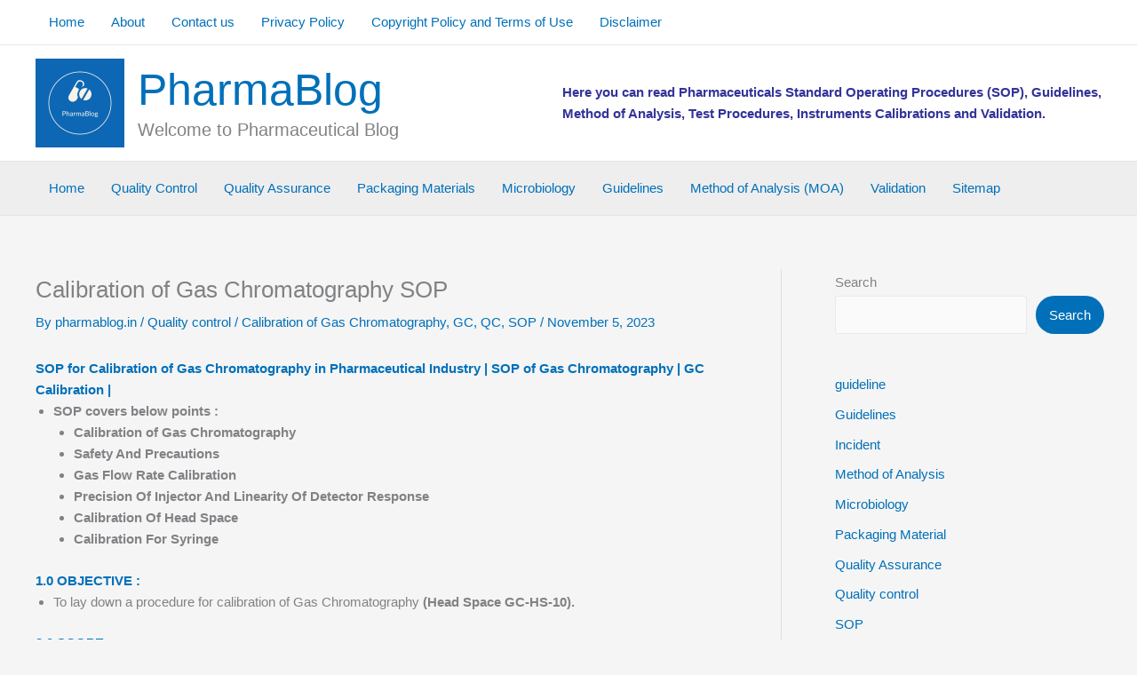

--- FILE ---
content_type: text/html; charset=utf-8
request_url: https://www.google.com/recaptcha/api2/aframe
body_size: 249
content:
<!DOCTYPE HTML><html><head><meta http-equiv="content-type" content="text/html; charset=UTF-8"></head><body><script nonce="bUU-SYxcSX_lhoB-sQnk9A">/** Anti-fraud and anti-abuse applications only. See google.com/recaptcha */ try{var clients={'sodar':'https://pagead2.googlesyndication.com/pagead/sodar?'};window.addEventListener("message",function(a){try{if(a.source===window.parent){var b=JSON.parse(a.data);var c=clients[b['id']];if(c){var d=document.createElement('img');d.src=c+b['params']+'&rc='+(localStorage.getItem("rc::a")?sessionStorage.getItem("rc::b"):"");window.document.body.appendChild(d);sessionStorage.setItem("rc::e",parseInt(sessionStorage.getItem("rc::e")||0)+1);localStorage.setItem("rc::h",'1769294811461');}}}catch(b){}});window.parent.postMessage("_grecaptcha_ready", "*");}catch(b){}</script></body></html>

--- FILE ---
content_type: application/javascript; charset=utf-8
request_url: https://fundingchoicesmessages.google.com/f/AGSKWxUsaqveqPwsfrVE70udIAuvDRPzSNRRiW7MnOA0QmSECPzA6LfFKVbiBkha7uYrye-Adi2wYz0i5iiApt8LRQflBg7c0PyovU8_cYS0yuMm4SQtnmVTAmHvBVM9Hepmt0LTsUvbUl0mYk7IFDIXNCs8JXx-L0-kdh-NpqDMHHVEtLTDXoNySokWZeFO/__dart_ads./bottom_adv_/banner_468x/collections/ads-/peelad.
body_size: -1289
content:
window['3b188e55-2f7a-4f5d-b32e-674167fa7705'] = true;